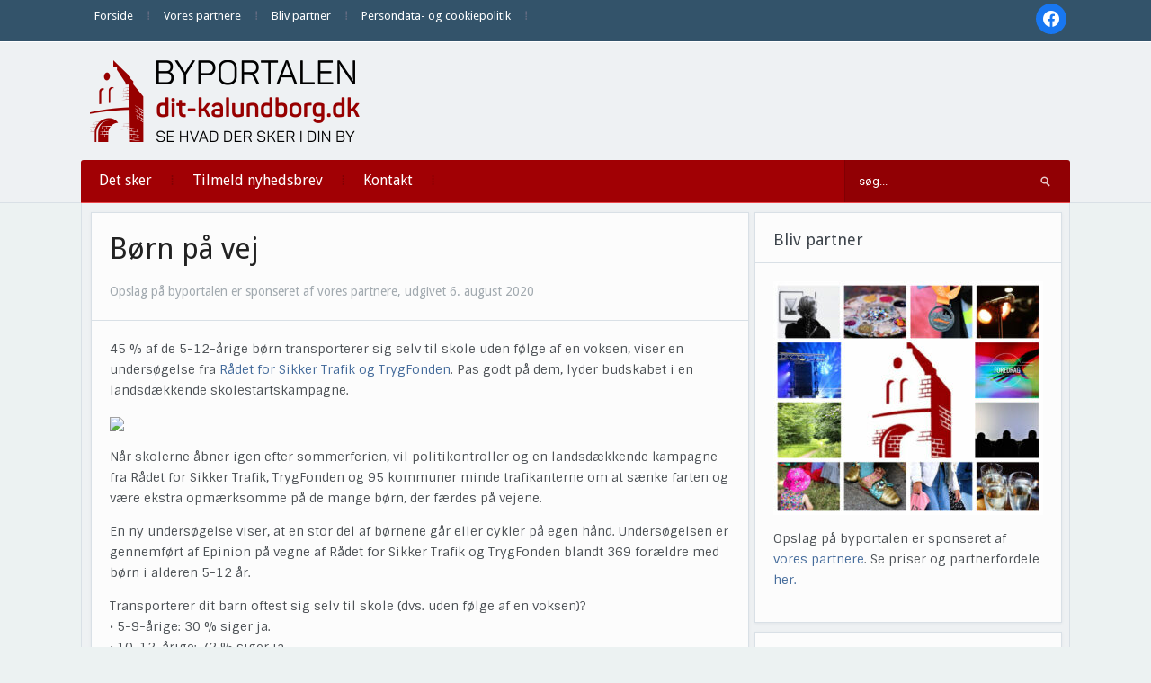

--- FILE ---
content_type: text/html; charset=UTF-8
request_url: https://dit-kalundborg.dk/boern-paa-vej/
body_size: 17584
content:
<!DOCTYPE html>
<html xmlns="http://www.w3.org/1999/xhtml" lang="da-DK">
<head>
    <meta http-equiv="Content-Type" content="text/html; charset=UTF-8" />
    <meta http-equiv="X-UA-Compatible" content="IE=edge,chrome=1">
    <meta name="viewport" content="width=device-width, initial-scale=1.0">

    
    <link rel="pingback" href="https://dit-kalundborg.dk/xmlrpc.php" />

    <title>Børn på vej | Dit Kalundborg</title>
<meta name='robots' content='max-image-preview:large' />
<link rel='dns-prefetch' href='//fonts.googleapis.com' />
<link rel='dns-prefetch' href='//fonts.gstatic.com' />
<link rel='dns-prefetch' href='//ajax.googleapis.com' />
<link rel='dns-prefetch' href='//apis.google.com' />
<link rel='dns-prefetch' href='//google-analytics.com' />
<link rel='dns-prefetch' href='//www.google-analytics.com' />
<link rel='dns-prefetch' href='//ssl.google-analytics.com' />
<link rel='dns-prefetch' href='//youtube.com' />
<link rel='dns-prefetch' href='//s.gravatar.com' />
<link rel='dns-prefetch' href='//hb.wpmucdn.com' />
<link href='//hb.wpmucdn.com' rel='preconnect' />
<link href='http://fonts.googleapis.com' rel='preconnect' />
<link href='//fonts.gstatic.com' crossorigin='' rel='preconnect' />
<link rel="alternate" type="application/rss+xml" title="Dit Kalundborg &raquo; Feed" href="https://dit-kalundborg.dk/feed/" />
<link rel="alternate" type="application/rss+xml" title="Dit Kalundborg &raquo;-kommentar-feed" href="https://dit-kalundborg.dk/comments/feed/" />
<link rel="alternate" title="oEmbed (JSON)" type="application/json+oembed" href="https://dit-kalundborg.dk/wp-json/oembed/1.0/embed?url=https%3A%2F%2Fdit-kalundborg.dk%2Fboern-paa-vej%2F" />
<link rel="alternate" title="oEmbed (XML)" type="text/xml+oembed" href="https://dit-kalundborg.dk/wp-json/oembed/1.0/embed?url=https%3A%2F%2Fdit-kalundborg.dk%2Fboern-paa-vej%2F&#038;format=xml" />
<style id='wp-img-auto-sizes-contain-inline-css' type='text/css'>
img:is([sizes=auto i],[sizes^="auto," i]){contain-intrinsic-size:3000px 1500px}
/*# sourceURL=wp-img-auto-sizes-contain-inline-css */
</style>
<link rel='stylesheet' id='pt-cv-public-style-css' href='https://hb.wpmucdn.com/dit-kalundborg.dk/bba1da97-e54f-4ba5-a878-fde6ffa9c3fb.css' type='text/css' media='all' />
<style id='wp-emoji-styles-inline-css' type='text/css'>

	img.wp-smiley, img.emoji {
		display: inline !important;
		border: none !important;
		box-shadow: none !important;
		height: 1em !important;
		width: 1em !important;
		margin: 0 0.07em !important;
		vertical-align: -0.1em !important;
		background: none !important;
		padding: 0 !important;
	}
/*# sourceURL=wp-emoji-styles-inline-css */
</style>
<style id='wp-block-library-inline-css' type='text/css'>
:root{--wp-block-synced-color:#7a00df;--wp-block-synced-color--rgb:122,0,223;--wp-bound-block-color:var(--wp-block-synced-color);--wp-editor-canvas-background:#ddd;--wp-admin-theme-color:#007cba;--wp-admin-theme-color--rgb:0,124,186;--wp-admin-theme-color-darker-10:#006ba1;--wp-admin-theme-color-darker-10--rgb:0,107,160.5;--wp-admin-theme-color-darker-20:#005a87;--wp-admin-theme-color-darker-20--rgb:0,90,135;--wp-admin-border-width-focus:2px}@media (min-resolution:192dpi){:root{--wp-admin-border-width-focus:1.5px}}.wp-element-button{cursor:pointer}:root .has-very-light-gray-background-color{background-color:#eee}:root .has-very-dark-gray-background-color{background-color:#313131}:root .has-very-light-gray-color{color:#eee}:root .has-very-dark-gray-color{color:#313131}:root .has-vivid-green-cyan-to-vivid-cyan-blue-gradient-background{background:linear-gradient(135deg,#00d084,#0693e3)}:root .has-purple-crush-gradient-background{background:linear-gradient(135deg,#34e2e4,#4721fb 50%,#ab1dfe)}:root .has-hazy-dawn-gradient-background{background:linear-gradient(135deg,#faaca8,#dad0ec)}:root .has-subdued-olive-gradient-background{background:linear-gradient(135deg,#fafae1,#67a671)}:root .has-atomic-cream-gradient-background{background:linear-gradient(135deg,#fdd79a,#004a59)}:root .has-nightshade-gradient-background{background:linear-gradient(135deg,#330968,#31cdcf)}:root .has-midnight-gradient-background{background:linear-gradient(135deg,#020381,#2874fc)}:root{--wp--preset--font-size--normal:16px;--wp--preset--font-size--huge:42px}.has-regular-font-size{font-size:1em}.has-larger-font-size{font-size:2.625em}.has-normal-font-size{font-size:var(--wp--preset--font-size--normal)}.has-huge-font-size{font-size:var(--wp--preset--font-size--huge)}.has-text-align-center{text-align:center}.has-text-align-left{text-align:left}.has-text-align-right{text-align:right}.has-fit-text{white-space:nowrap!important}#end-resizable-editor-section{display:none}.aligncenter{clear:both}.items-justified-left{justify-content:flex-start}.items-justified-center{justify-content:center}.items-justified-right{justify-content:flex-end}.items-justified-space-between{justify-content:space-between}.screen-reader-text{border:0;clip-path:inset(50%);height:1px;margin:-1px;overflow:hidden;padding:0;position:absolute;width:1px;word-wrap:normal!important}.screen-reader-text:focus{background-color:#ddd;clip-path:none;color:#444;display:block;font-size:1em;height:auto;left:5px;line-height:normal;padding:15px 23px 14px;text-decoration:none;top:5px;width:auto;z-index:100000}html :where(.has-border-color){border-style:solid}html :where([style*=border-top-color]){border-top-style:solid}html :where([style*=border-right-color]){border-right-style:solid}html :where([style*=border-bottom-color]){border-bottom-style:solid}html :where([style*=border-left-color]){border-left-style:solid}html :where([style*=border-width]){border-style:solid}html :where([style*=border-top-width]){border-top-style:solid}html :where([style*=border-right-width]){border-right-style:solid}html :where([style*=border-bottom-width]){border-bottom-style:solid}html :where([style*=border-left-width]){border-left-style:solid}html :where(img[class*=wp-image-]){height:auto;max-width:100%}:where(figure){margin:0 0 1em}html :where(.is-position-sticky){--wp-admin--admin-bar--position-offset:var(--wp-admin--admin-bar--height,0px)}@media screen and (max-width:600px){html :where(.is-position-sticky){--wp-admin--admin-bar--position-offset:0px}}

/*# sourceURL=wp-block-library-inline-css */
</style><style id='global-styles-inline-css' type='text/css'>
:root{--wp--preset--aspect-ratio--square: 1;--wp--preset--aspect-ratio--4-3: 4/3;--wp--preset--aspect-ratio--3-4: 3/4;--wp--preset--aspect-ratio--3-2: 3/2;--wp--preset--aspect-ratio--2-3: 2/3;--wp--preset--aspect-ratio--16-9: 16/9;--wp--preset--aspect-ratio--9-16: 9/16;--wp--preset--color--black: #000000;--wp--preset--color--cyan-bluish-gray: #abb8c3;--wp--preset--color--white: #ffffff;--wp--preset--color--pale-pink: #f78da7;--wp--preset--color--vivid-red: #cf2e2e;--wp--preset--color--luminous-vivid-orange: #ff6900;--wp--preset--color--luminous-vivid-amber: #fcb900;--wp--preset--color--light-green-cyan: #7bdcb5;--wp--preset--color--vivid-green-cyan: #00d084;--wp--preset--color--pale-cyan-blue: #8ed1fc;--wp--preset--color--vivid-cyan-blue: #0693e3;--wp--preset--color--vivid-purple: #9b51e0;--wp--preset--gradient--vivid-cyan-blue-to-vivid-purple: linear-gradient(135deg,rgb(6,147,227) 0%,rgb(155,81,224) 100%);--wp--preset--gradient--light-green-cyan-to-vivid-green-cyan: linear-gradient(135deg,rgb(122,220,180) 0%,rgb(0,208,130) 100%);--wp--preset--gradient--luminous-vivid-amber-to-luminous-vivid-orange: linear-gradient(135deg,rgb(252,185,0) 0%,rgb(255,105,0) 100%);--wp--preset--gradient--luminous-vivid-orange-to-vivid-red: linear-gradient(135deg,rgb(255,105,0) 0%,rgb(207,46,46) 100%);--wp--preset--gradient--very-light-gray-to-cyan-bluish-gray: linear-gradient(135deg,rgb(238,238,238) 0%,rgb(169,184,195) 100%);--wp--preset--gradient--cool-to-warm-spectrum: linear-gradient(135deg,rgb(74,234,220) 0%,rgb(151,120,209) 20%,rgb(207,42,186) 40%,rgb(238,44,130) 60%,rgb(251,105,98) 80%,rgb(254,248,76) 100%);--wp--preset--gradient--blush-light-purple: linear-gradient(135deg,rgb(255,206,236) 0%,rgb(152,150,240) 100%);--wp--preset--gradient--blush-bordeaux: linear-gradient(135deg,rgb(254,205,165) 0%,rgb(254,45,45) 50%,rgb(107,0,62) 100%);--wp--preset--gradient--luminous-dusk: linear-gradient(135deg,rgb(255,203,112) 0%,rgb(199,81,192) 50%,rgb(65,88,208) 100%);--wp--preset--gradient--pale-ocean: linear-gradient(135deg,rgb(255,245,203) 0%,rgb(182,227,212) 50%,rgb(51,167,181) 100%);--wp--preset--gradient--electric-grass: linear-gradient(135deg,rgb(202,248,128) 0%,rgb(113,206,126) 100%);--wp--preset--gradient--midnight: linear-gradient(135deg,rgb(2,3,129) 0%,rgb(40,116,252) 100%);--wp--preset--font-size--small: 13px;--wp--preset--font-size--medium: 20px;--wp--preset--font-size--large: 36px;--wp--preset--font-size--x-large: 42px;--wp--preset--spacing--20: 0.44rem;--wp--preset--spacing--30: 0.67rem;--wp--preset--spacing--40: 1rem;--wp--preset--spacing--50: 1.5rem;--wp--preset--spacing--60: 2.25rem;--wp--preset--spacing--70: 3.38rem;--wp--preset--spacing--80: 5.06rem;--wp--preset--shadow--natural: 6px 6px 9px rgba(0, 0, 0, 0.2);--wp--preset--shadow--deep: 12px 12px 50px rgba(0, 0, 0, 0.4);--wp--preset--shadow--sharp: 6px 6px 0px rgba(0, 0, 0, 0.2);--wp--preset--shadow--outlined: 6px 6px 0px -3px rgb(255, 255, 255), 6px 6px rgb(0, 0, 0);--wp--preset--shadow--crisp: 6px 6px 0px rgb(0, 0, 0);}:where(.is-layout-flex){gap: 0.5em;}:where(.is-layout-grid){gap: 0.5em;}body .is-layout-flex{display: flex;}.is-layout-flex{flex-wrap: wrap;align-items: center;}.is-layout-flex > :is(*, div){margin: 0;}body .is-layout-grid{display: grid;}.is-layout-grid > :is(*, div){margin: 0;}:where(.wp-block-columns.is-layout-flex){gap: 2em;}:where(.wp-block-columns.is-layout-grid){gap: 2em;}:where(.wp-block-post-template.is-layout-flex){gap: 1.25em;}:where(.wp-block-post-template.is-layout-grid){gap: 1.25em;}.has-black-color{color: var(--wp--preset--color--black) !important;}.has-cyan-bluish-gray-color{color: var(--wp--preset--color--cyan-bluish-gray) !important;}.has-white-color{color: var(--wp--preset--color--white) !important;}.has-pale-pink-color{color: var(--wp--preset--color--pale-pink) !important;}.has-vivid-red-color{color: var(--wp--preset--color--vivid-red) !important;}.has-luminous-vivid-orange-color{color: var(--wp--preset--color--luminous-vivid-orange) !important;}.has-luminous-vivid-amber-color{color: var(--wp--preset--color--luminous-vivid-amber) !important;}.has-light-green-cyan-color{color: var(--wp--preset--color--light-green-cyan) !important;}.has-vivid-green-cyan-color{color: var(--wp--preset--color--vivid-green-cyan) !important;}.has-pale-cyan-blue-color{color: var(--wp--preset--color--pale-cyan-blue) !important;}.has-vivid-cyan-blue-color{color: var(--wp--preset--color--vivid-cyan-blue) !important;}.has-vivid-purple-color{color: var(--wp--preset--color--vivid-purple) !important;}.has-black-background-color{background-color: var(--wp--preset--color--black) !important;}.has-cyan-bluish-gray-background-color{background-color: var(--wp--preset--color--cyan-bluish-gray) !important;}.has-white-background-color{background-color: var(--wp--preset--color--white) !important;}.has-pale-pink-background-color{background-color: var(--wp--preset--color--pale-pink) !important;}.has-vivid-red-background-color{background-color: var(--wp--preset--color--vivid-red) !important;}.has-luminous-vivid-orange-background-color{background-color: var(--wp--preset--color--luminous-vivid-orange) !important;}.has-luminous-vivid-amber-background-color{background-color: var(--wp--preset--color--luminous-vivid-amber) !important;}.has-light-green-cyan-background-color{background-color: var(--wp--preset--color--light-green-cyan) !important;}.has-vivid-green-cyan-background-color{background-color: var(--wp--preset--color--vivid-green-cyan) !important;}.has-pale-cyan-blue-background-color{background-color: var(--wp--preset--color--pale-cyan-blue) !important;}.has-vivid-cyan-blue-background-color{background-color: var(--wp--preset--color--vivid-cyan-blue) !important;}.has-vivid-purple-background-color{background-color: var(--wp--preset--color--vivid-purple) !important;}.has-black-border-color{border-color: var(--wp--preset--color--black) !important;}.has-cyan-bluish-gray-border-color{border-color: var(--wp--preset--color--cyan-bluish-gray) !important;}.has-white-border-color{border-color: var(--wp--preset--color--white) !important;}.has-pale-pink-border-color{border-color: var(--wp--preset--color--pale-pink) !important;}.has-vivid-red-border-color{border-color: var(--wp--preset--color--vivid-red) !important;}.has-luminous-vivid-orange-border-color{border-color: var(--wp--preset--color--luminous-vivid-orange) !important;}.has-luminous-vivid-amber-border-color{border-color: var(--wp--preset--color--luminous-vivid-amber) !important;}.has-light-green-cyan-border-color{border-color: var(--wp--preset--color--light-green-cyan) !important;}.has-vivid-green-cyan-border-color{border-color: var(--wp--preset--color--vivid-green-cyan) !important;}.has-pale-cyan-blue-border-color{border-color: var(--wp--preset--color--pale-cyan-blue) !important;}.has-vivid-cyan-blue-border-color{border-color: var(--wp--preset--color--vivid-cyan-blue) !important;}.has-vivid-purple-border-color{border-color: var(--wp--preset--color--vivid-purple) !important;}.has-vivid-cyan-blue-to-vivid-purple-gradient-background{background: var(--wp--preset--gradient--vivid-cyan-blue-to-vivid-purple) !important;}.has-light-green-cyan-to-vivid-green-cyan-gradient-background{background: var(--wp--preset--gradient--light-green-cyan-to-vivid-green-cyan) !important;}.has-luminous-vivid-amber-to-luminous-vivid-orange-gradient-background{background: var(--wp--preset--gradient--luminous-vivid-amber-to-luminous-vivid-orange) !important;}.has-luminous-vivid-orange-to-vivid-red-gradient-background{background: var(--wp--preset--gradient--luminous-vivid-orange-to-vivid-red) !important;}.has-very-light-gray-to-cyan-bluish-gray-gradient-background{background: var(--wp--preset--gradient--very-light-gray-to-cyan-bluish-gray) !important;}.has-cool-to-warm-spectrum-gradient-background{background: var(--wp--preset--gradient--cool-to-warm-spectrum) !important;}.has-blush-light-purple-gradient-background{background: var(--wp--preset--gradient--blush-light-purple) !important;}.has-blush-bordeaux-gradient-background{background: var(--wp--preset--gradient--blush-bordeaux) !important;}.has-luminous-dusk-gradient-background{background: var(--wp--preset--gradient--luminous-dusk) !important;}.has-pale-ocean-gradient-background{background: var(--wp--preset--gradient--pale-ocean) !important;}.has-electric-grass-gradient-background{background: var(--wp--preset--gradient--electric-grass) !important;}.has-midnight-gradient-background{background: var(--wp--preset--gradient--midnight) !important;}.has-small-font-size{font-size: var(--wp--preset--font-size--small) !important;}.has-medium-font-size{font-size: var(--wp--preset--font-size--medium) !important;}.has-large-font-size{font-size: var(--wp--preset--font-size--large) !important;}.has-x-large-font-size{font-size: var(--wp--preset--font-size--x-large) !important;}
/*# sourceURL=global-styles-inline-css */
</style>

<style id='classic-theme-styles-inline-css' type='text/css'>
/*! This file is auto-generated */
.wp-block-button__link{color:#fff;background-color:#32373c;border-radius:9999px;box-shadow:none;text-decoration:none;padding:calc(.667em + 2px) calc(1.333em + 2px);font-size:1.125em}.wp-block-file__button{background:#32373c;color:#fff;text-decoration:none}
/*# sourceURL=/wp-includes/css/classic-themes.min.css */
</style>
<link rel='stylesheet' id='zoom-theme-utils-css-css' href='https://hb.wpmucdn.com/dit-kalundborg.dk/8062c8d1-3b29-451c-9a5c-9de575e6884f.css' type='text/css' media='all' />
<link rel='stylesheet' id='alpha-style-css' href='https://hb.wpmucdn.com/dit-kalundborg.dk/6ede3ec3-d08c-422e-97fb-eee06c4e71ae.css' type='text/css' media='all' />
<link rel='stylesheet' id='media-queries-css' href='https://hb.wpmucdn.com/dit-kalundborg.dk/cae84493-84f1-4de5-ae26-d0ee425168af.css' type='text/css' media='all' />
<link rel='stylesheet' id='dashicons-css' href='https://hb.wpmucdn.com/dit-kalundborg.dk/38d95248-7495-49ed-9879-a2356ce705bc.css' type='text/css' media='all' />
<link rel='stylesheet' id='google-fonts-css' href='https://fonts.googleapis.com/css?family=Roboto%3A400%2C700%7CSintony%3A400%2C700&#038;ver=6.9' type='text/css' media='all' />
<link rel='stylesheet' id='wpzoom-social-icons-socicon-css' href='https://hb.wpmucdn.com/dit-kalundborg.dk/cb6222f2-9488-41ff-a7b8-0bbc284694c5.css' type='text/css' media='all' />
<link rel='stylesheet' id='wpzoom-social-icons-genericons-css' href='https://hb.wpmucdn.com/dit-kalundborg.dk/5c2cf648-5ffd-4cc1-bc02-63f69785ef00.css' type='text/css' media='all' />
<link rel='stylesheet' id='wpzoom-social-icons-academicons-css' href='https://hb.wpmucdn.com/dit-kalundborg.dk/801fb3f8-7f62-4e4d-88ef-d2cfb927c12e.css' type='text/css' media='all' />
<link rel='stylesheet' id='wpzoom-social-icons-font-awesome-3-css' href='https://hb.wpmucdn.com/dit-kalundborg.dk/040c5350-9125-4ed1-9f25-974baddd36cd.css' type='text/css' media='all' />
<link rel='stylesheet' id='wpzoom-social-icons-styles-css' href='https://hb.wpmucdn.com/dit-kalundborg.dk/4d8dc4dc-fa98-4864-a0f3-d1ccbf2a0476.css' type='text/css' media='all' />
<link rel='stylesheet' id='wpzoom-theme-css' href='https://dit-kalundborg.dk/wp-content/themes/alpha/styles/default.css' type='text/css' media='all' />
<link rel='preload' as='font'  id='wpzoom-social-icons-font-academicons-woff2-css' href='https://dit-kalundborg.dk/wp-content/plugins/social-icons-widget-by-wpzoom/assets/font/academicons.woff2?v=1.9.2'  type='font/woff2' crossorigin />
<link rel='preload' as='font'  id='wpzoom-social-icons-font-fontawesome-3-woff2-css' href='https://dit-kalundborg.dk/wp-content/plugins/social-icons-widget-by-wpzoom/assets/font/fontawesome-webfont.woff2?v=4.7.0'  type='font/woff2' crossorigin />
<link rel='preload' as='font'  id='wpzoom-social-icons-font-genericons-woff-css' href='https://dit-kalundborg.dk/wp-content/plugins/social-icons-widget-by-wpzoom/assets/font/Genericons.woff'  type='font/woff' crossorigin />
<link rel='preload' as='font'  id='wpzoom-social-icons-font-socicon-woff2-css' href='https://dit-kalundborg.dk/wp-content/plugins/social-icons-widget-by-wpzoom/assets/font/socicon.woff2?v=4.5.4'  type='font/woff2' crossorigin />
<!--n2css--><!--n2js--><script type="text/javascript" src="https://hb.wpmucdn.com/dit-kalundborg.dk/6bbb99ca-cd3c-450e-9b67-704fa4b4537b.js" id="jquery-core-js"></script>
<script type="text/javascript" src="https://hb.wpmucdn.com/dit-kalundborg.dk/242b3ffb-cab4-4b07-a6e7-9b965f582e2b.js" id="jquery-migrate-js"></script>
<link rel="https://api.w.org/" href="https://dit-kalundborg.dk/wp-json/" /><link rel="alternate" title="JSON" type="application/json" href="https://dit-kalundborg.dk/wp-json/wp/v2/posts/56501" /><link rel="EditURI" type="application/rsd+xml" title="RSD" href="https://dit-kalundborg.dk/xmlrpc.php?rsd" />
<link rel='shortlink' href='https://dit-kalundborg.dk/?p=56501' />
<script type="text/javascript">
(function(url){
	if(/(?:Chrome\/26\.0\.1410\.63 Safari\/537\.31|WordfenceTestMonBot)/.test(navigator.userAgent)){ return; }
	var addEvent = function(evt, handler) {
		if (window.addEventListener) {
			document.addEventListener(evt, handler, false);
		} else if (window.attachEvent) {
			document.attachEvent('on' + evt, handler);
		}
	};
	var removeEvent = function(evt, handler) {
		if (window.removeEventListener) {
			document.removeEventListener(evt, handler, false);
		} else if (window.detachEvent) {
			document.detachEvent('on' + evt, handler);
		}
	};
	var evts = 'contextmenu dblclick drag dragend dragenter dragleave dragover dragstart drop keydown keypress keyup mousedown mousemove mouseout mouseover mouseup mousewheel scroll'.split(' ');
	var logHuman = function() {
		if (window.wfLogHumanRan) { return; }
		window.wfLogHumanRan = true;
		var wfscr = document.createElement('script');
		wfscr.type = 'text/javascript';
		wfscr.async = true;
		wfscr.src = url + '&r=' + Math.random();
		(document.getElementsByTagName('head')[0]||document.getElementsByTagName('body')[0]).appendChild(wfscr);
		for (var i = 0; i < evts.length; i++) {
			removeEvent(evts[i], logHuman);
		}
	};
	for (var i = 0; i < evts.length; i++) {
		addEvent(evts[i], logHuman);
	}
})('//dit-kalundborg.dk/?wordfence_lh=1&hid=0DBE76CC0C09D8CB22EB537C1E9E51C4');
</script><!-- WPZOOM Theme / Framework -->
<meta name="generator" content="Alpha 2.1.9" />
<meta name="generator" content="WPZOOM Framework 2.0.9" />
<style type="text/css">@import url("https://fonts.googleapis.com/css?family=Droid+Sans:r,b|Droid+Sans:r,b|Droid+Sans:r,b|Droid+Sans:r,b|Droid+Sans:r,b|Droid+Sans:r,b|Droid+Sans:r,b");
body{background-color:#ECF2F2;}
#menu{background:#A10004;}
body{font-family: 'Droid Sans';}#logo h1 a{font-family: 'Droid Sans';}#slider #slidemain .slide_content h2{font-family: 'Droid Sans';}.left-col h2, .right-col h4{font-family: 'Droid Sans';}.archiveposts h2{font-family: 'Droid Sans';}h1.title{font-family: 'Droid Sans';}.widget h3.title{font-family: 'Droid Sans';}</style>
<script type="text/javascript">document.write('<style type="text/css">.tabber{display:none;}</style>');</script><!-- SEO meta tags powered by SmartCrawl https://wpmudev.com/project/smartcrawl-wordpress-seo/ -->
<meta name="description" content="For at få flere til at respektere fartgrænserne på skolevejene gennemfører Rådet for Sikker Trafik, TrygFonden og 95 kommuner fra mandag den 10. august og m ..." />
<script type="application/ld+json">{"@context":"https:\/\/schema.org","@graph":[{"@type":"Organization","@id":"https:\/\/dit-kalundborg.dk\/#schema-publishing-organization","url":"https:\/\/dit-kalundborg.dk","name":"Dit Kalundborg"},{"@type":"WebSite","@id":"https:\/\/dit-kalundborg.dk\/#schema-website","url":"https:\/\/dit-kalundborg.dk","name":"Dit Kalundborg","encoding":"UTF-8","potentialAction":{"@type":"SearchAction","target":"https:\/\/dit-kalundborg.dk\/search\/{search_term_string}\/","query-input":"required name=search_term_string"}},{"@type":"BreadcrumbList","@id":"https:\/\/dit-kalundborg.dk\/boern-paa-vej?page&name=boern-paa-vej\/#breadcrumb","itemListElement":[{"@type":"ListItem","position":1,"name":"Home","item":"https:\/\/dit-kalundborg.dk"},{"@type":"ListItem","position":2,"name":"Ikke kategoriseret","item":"https:\/\/dit-kalundborg.dk\/category\/ikke-kategoriseret\/"},{"@type":"ListItem","position":3,"name":"B\u00f8rn p\u00e5 vej"}]},{"@type":"Person","@id":"https:\/\/dit-kalundborg.dk\/author\/karl-iver\/#schema-author","name":"karl iver","url":"https:\/\/dit-kalundborg.dk\/author\/karl-iver\/"},{"@type":"WebPage","@id":"https:\/\/dit-kalundborg.dk\/boern-paa-vej\/#schema-webpage","isPartOf":{"@id":"https:\/\/dit-kalundborg.dk\/#schema-website"},"publisher":{"@id":"https:\/\/dit-kalundborg.dk\/#schema-publishing-organization"},"url":"https:\/\/dit-kalundborg.dk\/boern-paa-vej\/"},{"@type":"Article","mainEntityOfPage":{"@id":"https:\/\/dit-kalundborg.dk\/boern-paa-vej\/#schema-webpage"},"publisher":{"@id":"https:\/\/dit-kalundborg.dk\/#schema-publishing-organization"},"dateModified":"2020-08-10T10:43:29","datePublished":"2020-08-06T17:39:50","headline":"B\u00f8rn p\u00e5 vej | Dit Kalundborg","description":"For at f\u00e5 flere til at respektere fartgr\u00e6nserne p\u00e5 skolevejene gennemf\u00f8rer R\u00e5det for Sikker Trafik, TrygFonden og 95 kommuner fra mandag den 10. august og m ...","name":"B\u00f8rn p\u00e5 vej","author":{"@id":"https:\/\/dit-kalundborg.dk\/author\/karl-iver\/#schema-author"},"image":{"@type":"ImageObject","@id":"https:\/\/dit-kalundborg.dk\/boern-paa-vej\/#schema-article-image","url":"https:\/\/dit-kalundborg.dk\/wp-content\/uploads\/2020\/08\/boernpaavej-scaled.jpg","height":1667,"width":2500},"thumbnailUrl":"https:\/\/dit-kalundborg.dk\/wp-content\/uploads\/2020\/08\/boernpaavej-scaled.jpg"}]}</script>
<meta property="og:type" content="article" />
<meta property="og:url" content="https://dit-kalundborg.dk/boern-paa-vej/" />
<meta property="og:title" content="Børn på vej | Dit Kalundborg" />
<meta property="og:description" content="For at få flere til at respektere fartgrænserne på skolevejene gennemfører Rådet for Sikker Trafik, TrygFonden og 95 kommuner fra mandag den 10. august og m ..." />
<meta property="og:image" content="https://dit-kalundborg.dk/wp-content/uploads/2020/08/boernpaavej-scaled.jpg" />
<meta property="og:image:width" content="2500" />
<meta property="og:image:height" content="1667" />
<meta property="article:published_time" content="2020-08-06T17:39:50" />
<meta property="article:author" content="karl iver" />
<!-- /SEO -->
<link rel="icon" href="https://dit-kalundborg.dk/wp-content/uploads/2016/05/cropped-ByPortalerneFavicon-32x32.png" sizes="32x32" />
<link rel="icon" href="https://dit-kalundborg.dk/wp-content/uploads/2016/05/cropped-ByPortalerneFavicon-192x192.png" sizes="192x192" />
<link rel="apple-touch-icon" href="https://dit-kalundborg.dk/wp-content/uploads/2016/05/cropped-ByPortalerneFavicon-180x180.png" />
<meta name="msapplication-TileImage" content="https://dit-kalundborg.dk/wp-content/uploads/2016/05/cropped-ByPortalerneFavicon-270x270.png" />
		<style type="text/css" id="wp-custom-css">
			
/* slider fix */
#slidemain .flex-control-nav {
    margin: 30px 0 20px;
    padding: 20px 0 10px;
    position: initial;
}
#slidemain .flex-control-paging li a.flex-active {
    background: #fff;
    opacity: 0.8;
    cursor: default;
}
#slidemain .flex-direction-nav a:before{
    display: none
}
#slidemain .flex-direction-nav a {
    width: 22px;
    height: 16px;
	  color: rgba(0,0,0,.0);
    text-shadow: none
}
		</style>
		<link rel='stylesheet' id='mailpoet_public-css' href='https://hb.wpmucdn.com/dit-kalundborg.dk/a8b9a657-03c1-44fb-9df6-3a4ba216e1fb.css' type='text/css' media='all' />
<link rel='stylesheet' id='mailpoet_custom_fonts_0-css' href='https://fonts.googleapis.com/css?family=Abril+FatFace%3A400%2C400i%2C700%2C700i%7CAlegreya%3A400%2C400i%2C700%2C700i%7CAlegreya+Sans%3A400%2C400i%2C700%2C700i%7CAmatic+SC%3A400%2C400i%2C700%2C700i%7CAnonymous+Pro%3A400%2C400i%2C700%2C700i%7CArchitects+Daughter%3A400%2C400i%2C700%2C700i%7CArchivo%3A400%2C400i%2C700%2C700i%7CArchivo+Narrow%3A400%2C400i%2C700%2C700i%7CAsap%3A400%2C400i%2C700%2C700i%7CBarlow%3A400%2C400i%2C700%2C700i%7CBioRhyme%3A400%2C400i%2C700%2C700i%7CBonbon%3A400%2C400i%2C700%2C700i%7CCabin%3A400%2C400i%2C700%2C700i%7CCairo%3A400%2C400i%2C700%2C700i%7CCardo%3A400%2C400i%2C700%2C700i%7CChivo%3A400%2C400i%2C700%2C700i%7CConcert+One%3A400%2C400i%2C700%2C700i%7CCormorant%3A400%2C400i%2C700%2C700i%7CCrimson+Text%3A400%2C400i%2C700%2C700i%7CEczar%3A400%2C400i%2C700%2C700i%7CExo+2%3A400%2C400i%2C700%2C700i%7CFira+Sans%3A400%2C400i%2C700%2C700i%7CFjalla+One%3A400%2C400i%2C700%2C700i%7CFrank+Ruhl+Libre%3A400%2C400i%2C700%2C700i%7CGreat+Vibes%3A400%2C400i%2C700%2C700i&#038;ver=6.9' type='text/css' media='all' />
<link rel='stylesheet' id='mailpoet_custom_fonts_1-css' href='https://fonts.googleapis.com/css?family=Heebo%3A400%2C400i%2C700%2C700i%7CIBM+Plex%3A400%2C400i%2C700%2C700i%7CInconsolata%3A400%2C400i%2C700%2C700i%7CIndie+Flower%3A400%2C400i%2C700%2C700i%7CInknut+Antiqua%3A400%2C400i%2C700%2C700i%7CInter%3A400%2C400i%2C700%2C700i%7CKarla%3A400%2C400i%2C700%2C700i%7CLibre+Baskerville%3A400%2C400i%2C700%2C700i%7CLibre+Franklin%3A400%2C400i%2C700%2C700i%7CMontserrat%3A400%2C400i%2C700%2C700i%7CNeuton%3A400%2C400i%2C700%2C700i%7CNotable%3A400%2C400i%2C700%2C700i%7CNothing+You+Could+Do%3A400%2C400i%2C700%2C700i%7CNoto+Sans%3A400%2C400i%2C700%2C700i%7CNunito%3A400%2C400i%2C700%2C700i%7COld+Standard+TT%3A400%2C400i%2C700%2C700i%7COxygen%3A400%2C400i%2C700%2C700i%7CPacifico%3A400%2C400i%2C700%2C700i%7CPoppins%3A400%2C400i%2C700%2C700i%7CProza+Libre%3A400%2C400i%2C700%2C700i%7CPT+Sans%3A400%2C400i%2C700%2C700i%7CPT+Serif%3A400%2C400i%2C700%2C700i%7CRakkas%3A400%2C400i%2C700%2C700i%7CReenie+Beanie%3A400%2C400i%2C700%2C700i%7CRoboto+Slab%3A400%2C400i%2C700%2C700i&#038;ver=6.9' type='text/css' media='all' />
<link rel='stylesheet' id='mailpoet_custom_fonts_2-css' href='https://fonts.googleapis.com/css?family=Ropa+Sans%3A400%2C400i%2C700%2C700i%7CRubik%3A400%2C400i%2C700%2C700i%7CShadows+Into+Light%3A400%2C400i%2C700%2C700i%7CSpace+Mono%3A400%2C400i%2C700%2C700i%7CSpectral%3A400%2C400i%2C700%2C700i%7CSue+Ellen+Francisco%3A400%2C400i%2C700%2C700i%7CTitillium+Web%3A400%2C400i%2C700%2C700i%7CUbuntu%3A400%2C400i%2C700%2C700i%7CVarela%3A400%2C400i%2C700%2C700i%7CVollkorn%3A400%2C400i%2C700%2C700i%7CWork+Sans%3A400%2C400i%2C700%2C700i%7CYatra+One%3A400%2C400i%2C700%2C700i&#038;ver=6.9' type='text/css' media='all' />
<link rel='stylesheet' id='metaslider-nivo-slider-css' href='https://hb.wpmucdn.com/dit-kalundborg.dk/359b1bb3-2c5a-4785-ad61-65a766a78ab5.css' type='text/css' media='all' property='stylesheet' />
<link rel='stylesheet' id='metaslider-public-css' href='https://hb.wpmucdn.com/dit-kalundborg.dk/85c6a399-f91f-48b3-a332-0370379294ad.css' type='text/css' media='all' property='stylesheet' />
<style id='metaslider-public-inline-css' type='text/css'>
@media only screen and (max-width: 767px) { .hide-arrows-smartphone .flex-direction-nav, .hide-navigation-smartphone .flex-control-paging, .hide-navigation-smartphone .flex-control-nav, .hide-navigation-smartphone .filmstrip, .hide-slideshow-smartphone, .metaslider-hidden-content.hide-smartphone{ display: none!important; }}@media only screen and (min-width : 768px) and (max-width: 1023px) { .hide-arrows-tablet .flex-direction-nav, .hide-navigation-tablet .flex-control-paging, .hide-navigation-tablet .flex-control-nav, .hide-navigation-tablet .filmstrip, .hide-slideshow-tablet, .metaslider-hidden-content.hide-tablet{ display: none!important; }}@media only screen and (min-width : 1024px) and (max-width: 1439px) { .hide-arrows-laptop .flex-direction-nav, .hide-navigation-laptop .flex-control-paging, .hide-navigation-laptop .flex-control-nav, .hide-navigation-laptop .filmstrip, .hide-slideshow-laptop, .metaslider-hidden-content.hide-laptop{ display: none!important; }}@media only screen and (min-width : 1440px) { .hide-arrows-desktop .flex-direction-nav, .hide-navigation-desktop .flex-control-paging, .hide-navigation-desktop .flex-control-nav, .hide-navigation-desktop .filmstrip, .hide-slideshow-desktop, .metaslider-hidden-content.hide-desktop{ display: none!important; }}
@media only screen and (max-width: 767px) { .hide-arrows-smartphone .flex-direction-nav, .hide-navigation-smartphone .flex-control-paging, .hide-navigation-smartphone .flex-control-nav, .hide-navigation-smartphone .filmstrip, .hide-slideshow-smartphone, .metaslider-hidden-content.hide-smartphone{ display: none!important; }}@media only screen and (min-width : 768px) and (max-width: 1023px) { .hide-arrows-tablet .flex-direction-nav, .hide-navigation-tablet .flex-control-paging, .hide-navigation-tablet .flex-control-nav, .hide-navigation-tablet .filmstrip, .hide-slideshow-tablet, .metaslider-hidden-content.hide-tablet{ display: none!important; }}@media only screen and (min-width : 1024px) and (max-width: 1439px) { .hide-arrows-laptop .flex-direction-nav, .hide-navigation-laptop .flex-control-paging, .hide-navigation-laptop .flex-control-nav, .hide-navigation-laptop .filmstrip, .hide-slideshow-laptop, .metaslider-hidden-content.hide-laptop{ display: none!important; }}@media only screen and (min-width : 1440px) { .hide-arrows-desktop .flex-direction-nav, .hide-navigation-desktop .flex-control-paging, .hide-navigation-desktop .flex-control-nav, .hide-navigation-desktop .filmstrip, .hide-slideshow-desktop, .metaslider-hidden-content.hide-desktop{ display: none!important; }}
@media only screen and (max-width: 767px) { .hide-arrows-smartphone .flex-direction-nav, .hide-navigation-smartphone .flex-control-paging, .hide-navigation-smartphone .flex-control-nav, .hide-navigation-smartphone .filmstrip, .hide-slideshow-smartphone, .metaslider-hidden-content.hide-smartphone{ display: none!important; }}@media only screen and (min-width : 768px) and (max-width: 1023px) { .hide-arrows-tablet .flex-direction-nav, .hide-navigation-tablet .flex-control-paging, .hide-navigation-tablet .flex-control-nav, .hide-navigation-tablet .filmstrip, .hide-slideshow-tablet, .metaslider-hidden-content.hide-tablet{ display: none!important; }}@media only screen and (min-width : 1024px) and (max-width: 1439px) { .hide-arrows-laptop .flex-direction-nav, .hide-navigation-laptop .flex-control-paging, .hide-navigation-laptop .flex-control-nav, .hide-navigation-laptop .filmstrip, .hide-slideshow-laptop, .metaslider-hidden-content.hide-laptop{ display: none!important; }}@media only screen and (min-width : 1440px) { .hide-arrows-desktop .flex-direction-nav, .hide-navigation-desktop .flex-control-paging, .hide-navigation-desktop .flex-control-nav, .hide-navigation-desktop .filmstrip, .hide-slideshow-desktop, .metaslider-hidden-content.hide-desktop{ display: none!important; }}
@media only screen and (max-width: 767px) { .hide-arrows-smartphone .flex-direction-nav, .hide-navigation-smartphone .flex-control-paging, .hide-navigation-smartphone .flex-control-nav, .hide-navigation-smartphone .filmstrip, .hide-slideshow-smartphone, .metaslider-hidden-content.hide-smartphone{ display: none!important; }}@media only screen and (min-width : 768px) and (max-width: 1023px) { .hide-arrows-tablet .flex-direction-nav, .hide-navigation-tablet .flex-control-paging, .hide-navigation-tablet .flex-control-nav, .hide-navigation-tablet .filmstrip, .hide-slideshow-tablet, .metaslider-hidden-content.hide-tablet{ display: none!important; }}@media only screen and (min-width : 1024px) and (max-width: 1439px) { .hide-arrows-laptop .flex-direction-nav, .hide-navigation-laptop .flex-control-paging, .hide-navigation-laptop .flex-control-nav, .hide-navigation-laptop .filmstrip, .hide-slideshow-laptop, .metaslider-hidden-content.hide-laptop{ display: none!important; }}@media only screen and (min-width : 1440px) { .hide-arrows-desktop .flex-direction-nav, .hide-navigation-desktop .flex-control-paging, .hide-navigation-desktop .flex-control-nav, .hide-navigation-desktop .filmstrip, .hide-slideshow-desktop, .metaslider-hidden-content.hide-desktop{ display: none!important; }}
/*# sourceURL=metaslider-public-inline-css */
</style>
<link rel='stylesheet' id='metaslider-nivo-slider-default-css' href='https://hb.wpmucdn.com/dit-kalundborg.dk/bde5ed3f-e110-4f31-869b-b00d0c656700.css' type='text/css' media='all' property='stylesheet' />
</head>
<body class="wp-singular post-template-default single single-post postid-56501 single-format-standard wp-theme-alpha metaslider-plugin">

    <header id="header">

        <div id="menutop">
            <div class="inner-wrap">

                
                    <a class="btn_menu" id="toggle-top" href="#"></a>

                    <div id="topmenu-wrap">

                        <ul id="topmenu" class="dropdown"><li id="menu-item-3079" class="menu-item menu-item-type-custom menu-item-object-custom menu-item-home menu-item-3079"><a href="https://dit-kalundborg.dk/">Forside</a></li>
<li id="menu-item-2642" class="menu-item menu-item-type-post_type menu-item-object-page menu-item-2642"><a href="https://dit-kalundborg.dk/vores-partnere/">Vores partnere</a></li>
<li id="menu-item-47" class="menu-item menu-item-type-post_type menu-item-object-page menu-item-47"><a href="https://dit-kalundborg.dk/bliv-partner/">Bliv partner</a></li>
<li id="menu-item-615686" class="menu-item menu-item-type-post_type menu-item-object-page menu-item-615686"><a href="https://dit-kalundborg.dk/persondata-og-cookiepolitik/">Persondata- og cookiepolitik</a></li>
</ul>
                    </div>

                
                                    <div id="navsocial">

                        <div id="zoom-social-icons-widget-3" class="widget zoom-social-icons-widget"><h3 class="title">Følg os</h3>
		
<ul class="zoom-social-icons-list zoom-social-icons-list--with-canvas zoom-social-icons-list--round zoom-social-icons-list--no-labels">

		
				<li class="zoom-social_icons-list__item">
		<a class="zoom-social_icons-list__link" href="https://www.facebook.com/byportalenkalundborg/" target="_blank" title="Facebook" >
									
						<span class="screen-reader-text">facebook</span>
			
						<span class="zoom-social_icons-list-span social-icon socicon socicon-facebook" data-hover-rule="background-color" data-hover-color="#1877F2" style="background-color : #1877F2; font-size: 18px; padding:8px" ></span>
			
					</a>
	</li>

	
</ul>

		<div class="clear"></div></div>
                    </div>
                
                <div class="clear"></div>

            </div><!-- /.inner-wrap -->

        </div><!-- /#menutop -->

        <div class="inner-wrap header-wrap">

            <div id="logo">
                
                <a href="https://dit-kalundborg.dk" title="Se hvad der sker i din by">
                                            <img src="https://dit-kalundborg.dk/wp-content/uploads/2015/07/kalundborg.png" alt="Dit Kalundborg" />
                                    </a>

                            </div><!-- / #logo -->


            
            <div class="clear"></div>


            <div id="menu">

                <a class="btn_menu" id="toggle-main" href="#"></a>

                <div id="menu-wrap">

                    <ul id="mainmenu" class="dropdown"><li id="menu-item-2490" class="menu-item menu-item-type-custom menu-item-object-custom menu-item-2490"><a href="https://dit-kalundborg.dk/kultunaut">Det sker</a></li>
<li id="menu-item-615687" class="menu-item menu-item-type-post_type menu-item-object-page menu-item-615687"><a href="https://dit-kalundborg.dk/nyhedsbrev/">Tilmeld nyhedsbrev</a></li>
<li id="menu-item-615688" class="menu-item menu-item-type-post_type menu-item-object-page menu-item-615688"><a href="https://dit-kalundborg.dk/kontakt/">Kontakt</a></li>
</ul>
                </div>

                <div id="search"> 
	<form method="get" id="searchform" action="https://dit-kalundborg.dk/">
		<input type="text" name="s" id="s" size="35" onblur="if (this.value == '') {this.value = 'søg...';}" onfocus="if (this.value == 'søg...') {this.value = '';}" value="søg..." class="text" />
		<input type="submit" id="searchsubmit" class="submit" value="Search" />
	</form>
</div>
                <div class="clear"></div>

            </div><!-- /#menu -->

        </div><!-- /.inner-wrap -->

    </header>

    
    <div class="container">
        <div class="content-wrap">
<div class="single-area">

	
		<div class="post-meta">

		 	<h1 class="title">
				<a href="https://dit-kalundborg.dk/boern-paa-vej/" title="Permalink to Børn på vej" rel="bookmark">Børn på vej</a>
			</h1>

			  						Opslag på byportalen er sponseret af vores partnere, udgivet 6. august 2020			
		</div><!-- /.post-meta -->


		<div id="post-56501" class="clearfix post-wrap post-56501 post type-post status-publish format-standard has-post-thumbnail hentry category-ikke-kategoriseret">

			<div class="entry">
				<p>45 % af de 5-12-årige børn transporterer sig selv til skole uden følge af en voksen, viser en undersøgelse fra <a href="https://presscloud.com/csp/vocast/message.csp?KEY=895915992558863">Rådet for Sikker Trafik og TrygFonden</a>. Pas godt på dem, lyder budskabet i en landsdækkende skolestartskampagne.</p>
<p><img decoding="async" src="http://presscloud.com/file/58/584708230645320/custom1.jpg"></p>
<p>Når skolerne åbner igen efter sommerferien, vil politikontroller og en landsdækkende kampagne fra Rådet for Sikker Trafik, TrygFonden og 95 kommuner minde trafikanterne om at sænke farten og være ekstra opmærksomme på de mange børn, der færdes på vejene.</p>
<p>En ny undersøgelse viser, at en stor del af børnene går eller cykler på egen hånd. Undersøgelsen er gennemført af Epinion på vegne af Rådet for Sikker Trafik og TrygFonden blandt 369 forældre med børn i alderen 5-12 år.</p>
<p>Transporterer dit barn oftest sig selv til skole (dvs. uden følge af en voksen)?<br />
• 5-9-årige: 30 % siger ja.<br />
• 10-12-årige: 72 % siger ja.<br />
• Alle: 45 % siger ja.<br />
(kilde: Undersøgelse gennemført af Epinion på vegne af Rådet for Sikker Trafik og TrygFonden, april 2020 blandt 369 forældre med minimum et barn i alderen 5-12 år).</p>
<p>&#8211; Det er vigtigt, at vi alle viser ekstra hensyn til børnene, da de kan reagere impulsivt, når de færdes på vejene. Børn kan have svært ved at vurdere, om de kan nå at krydse vejen, hvis bilerne kører for stærkt. Så sænk farten, drop mobilen bag rattet og hold øje med børnene. Ikke kun lige foran skolen, men på alle veje, siger Petrea Overgaard Busck, konsulent i Rådet for Sikker Trafik.</p>
<p><strong>Politiet holder øje med trafikanterne</strong><br />
I en undersøgelse tidligere i år svarede 18 % af de adspurgte bilister, at de var kommet til at køre for stærkt på en skolevej op til flere gange inden for de sidste tre måneder.</p>
<p>For at få flere til at respektere fartgrænserne på skolevejene gennemfører Rådet for Sikker Trafik, TrygFonden og 95 kommuner fra mandag den 10. august og måneden ud den landsdækkende kampagne &#8220;Børn på vej&#8221;. Med plakater på skolevejene opfordres trafikanterne til at holde øje med børnene og vise hensyn. Som opbakning til kampagnen gennemfører politikredsene også fartkontroller på skolevejene fra den 10.-28. august.</p>
<p>&#8211; Gennem årene er det heldigvis lykkes at begrænse antallet af børn, der kommer til skade i trafikken, fordi mange trafikanter viser hensyn, og fordi flere og flere børn har lært, hvordan de passer på sig selv. Hvis den udvikling skal fortsætte, er det vigtigt, at endnu flere sænker farten og viser hensyn til børnene, og at der fortsat er fokus på, at børnene lærer at færdes sikkert i trafikken, siger René Højer, programchef i TrygFonden.</p>
<p><strong>Gode råd: Sådan træner du skolevejen med dit barn på 5-6 år:</strong></p>
<p>Træn skolevejen til fods:<br />
• Vælg en sikker rute. Det er den rute, hvor I skal krydse vejen færrest gange, og hvor der er mindst trafik.<br />
• Gå ruten mange gange sammen og aftal enkle regler for, hvad barnet skal gøre de forskellige steder.<br />
• Gentag de regler, I har øvet: Stop ved kantstenen, se dig for til begge sider, tjek at bilerne stopper, før du går over for grønt.<br />
Træn skolevejen på cykel:<br />
• Selv om dit barn ikke er klar til at cykle alene endnu, kan I bruge skolevejen til at cykle sammen, hvis trafikken er egnet til det &#8211; og dit barn er klar. Det er dig, der bedst kan vurdere det.<br />
• Vælg en sikker cykelrute, hvor I skal krydse vejen færrest gange og hvor der er cykelsti.<br />
• Lad dit barn køre inderst eller forrest &#8211; så kan du holde øje med det.<br />
• Sig til i god tid, før I skal dreje.<br />
• Lær dit barn at give tegn, når I skal dreje eller stoppe.<br />
• Stop og se jer godt for, før I krydser en vej. Husk, dit barn har brug for længere tid end dig til at sætte i gang. Nogle steder skal I måske trække over.<br />
• Husk cykelhjelmen. Den bedste måde at få dit barn til at bruge cykelhjelm, er hvis du selv gør det.<br />
Se mere på www.sikkertrafik.dk/skolestart</p>
				<div class="clear"></div>

								<div class="clear"></div>

			</div><!-- / .entry -->
			<div class="clear"></div>

			
 	 	</div><!-- #post-56501 -->

		
		
		<div class="clear"></div>


		
	
</div><!-- /.single-area -->


<div id="sidebar">

		
	
	<div id="black-studio-tinymce-2" class="widget widget_black_studio_tinymce"><h3 class="title">Bliv partner</h3><div class="widget-content"><div class="textwidget"><p><a href="https://dit-kalundborg.dk/wp-content/uploads/2023/10/Kalender-Byportalen-jan-23-abw-1024x887.jpg"><img class="alignnone size-medium wp-image-587664" src="https://dit-kalundborg.dk/wp-content/uploads/2023/10/Kalender-Byportalen-jan-23-abw-1024x887-300x260.jpg" alt="" width="300" height="260" /></a></p>
<p>Opslag på byportalen er sponseret af <a href="https://dit-kalundborg.dk/vores-partnere/">vores partnere</a>. Se priser og partnerfordele <a href="http://dit-kalundborg.dk/bliv-partner/" target="_blank" rel="noopener">her.</a></p>
</div><div class="clear"></div></div></div>      <div id="mailpoet_form-2" class="widget widget_mailpoet_form">
  
      <h3 class="title">Tilmeld dig vores nyhedsbrev</h3><div class="widget-content">
  
  <div class="
    mailpoet_form_popup_overlay
      "></div>
  <div
    id="mailpoet_form_2"
    class="
      mailpoet_form
      mailpoet_form_widget
      mailpoet_form_position_
      mailpoet_form_animation_
    "
      >

    <style type="text/css">
     #mailpoet_form_2 .mailpoet_form {  }
#mailpoet_form_2 .mailpoet_column_with_background { padding: 10px; }
#mailpoet_form_2 .mailpoet_form_column:not(:first-child) { margin-left: 20px; }
#mailpoet_form_2 .mailpoet_paragraph { line-height: 20px; margin-bottom: 20px; }
#mailpoet_form_2 .mailpoet_segment_label, #mailpoet_form_2 .mailpoet_text_label, #mailpoet_form_2 .mailpoet_textarea_label, #mailpoet_form_2 .mailpoet_select_label, #mailpoet_form_2 .mailpoet_radio_label, #mailpoet_form_2 .mailpoet_checkbox_label, #mailpoet_form_2 .mailpoet_list_label, #mailpoet_form_2 .mailpoet_date_label { display: block; font-weight: normal; }
#mailpoet_form_2 .mailpoet_text, #mailpoet_form_2 .mailpoet_textarea, #mailpoet_form_2 .mailpoet_select, #mailpoet_form_2 .mailpoet_date_month, #mailpoet_form_2 .mailpoet_date_day, #mailpoet_form_2 .mailpoet_date_year, #mailpoet_form_2 .mailpoet_date { display: block; }
#mailpoet_form_2 .mailpoet_text, #mailpoet_form_2 .mailpoet_textarea { width: 200px; }
#mailpoet_form_2 .mailpoet_checkbox {  }
#mailpoet_form_2 .mailpoet_submit {  }
#mailpoet_form_2 .mailpoet_divider {  }
#mailpoet_form_2 .mailpoet_message {  }
#mailpoet_form_2 .mailpoet_form_loading { width: 30px; text-align: center; line-height: normal; }
#mailpoet_form_2 .mailpoet_form_loading > span { width: 5px; height: 5px; background-color: #5b5b5b; }#mailpoet_form_2{;}#mailpoet_form_2 .mailpoet_message {margin: 0; padding: 0 20px;}#mailpoet_form_2 .mailpoet_paragraph.last {margin-bottom: 0} @media (max-width: 500px) {#mailpoet_form_2 {background-image: none;}} @media (min-width: 500px) {#mailpoet_form_2 .last .mailpoet_paragraph:last-child {margin-bottom: 0}}  @media (max-width: 500px) {#mailpoet_form_2 .mailpoet_form_column:last-child .mailpoet_paragraph:last-child {margin-bottom: 0}} 
    </style>

    <form
      target="_self"
      method="post"
      action="https://dit-kalundborg.dk/wp-admin/admin-post.php?action=mailpoet_subscription_form"
      class="mailpoet_form mailpoet_form_form mailpoet_form_widget"
      novalidate
      data-delay=""
      data-exit-intent-enabled=""
      data-font-family=""
      data-cookie-expiration-time=""
    >
      <input type="hidden" name="data[form_id]" value="2" />
      <input type="hidden" name="token" value="ff5b2c64e8" />
      <input type="hidden" name="api_version" value="v1" />
      <input type="hidden" name="endpoint" value="subscribers" />
      <input type="hidden" name="mailpoet_method" value="subscribe" />

      <label class="mailpoet_hp_email_label" style="display: none !important;">Lad venligst dette felt stå tomt. <input type="email" name="data[email]"/></label><div class="mailpoet_paragraph"><label for="form_email_2" class="mailpoet_text_label"  data-automation-id="form_email_label" >E-mail <span class="mailpoet_required" aria-hidden="true">*</span></label><input type="email" autocomplete="email" class="mailpoet_text" id="form_email_2" name="data[form_field_NDMwNjAwN2JjYzk1X2VtYWls]" title="E-mail" value="" data-automation-id="form_email" data-parsley-errors-container=".mailpoet_error_6c61b" data-parsley-required="true" required aria-required="true" data-parsley-minlength="6" data-parsley-maxlength="150" data-parsley-type-message="Denne værdi burde være en valid e-mail." data-parsley-required-message="Dette felt er krævet"/><span class="mailpoet_error_6c61b"></span></div>
<div class="mailpoet_paragraph"><input type="submit" class="mailpoet_submit" value="Tilmeld!" data-automation-id="subscribe-submit-button" style="border-color:transparent;" /><span class="mailpoet_form_loading"><span class="mailpoet_bounce1"></span><span class="mailpoet_bounce2"></span><span class="mailpoet_bounce3"></span></span></div>

      <div class="mailpoet_message">
        <p class="mailpoet_validate_success"
                style="display:none;"
                >Tjek din indbakke eller spam mappe nu, for at bekræfte din tilmelding.
        </p>
        <p class="mailpoet_validate_error"
                style="display:none;"
                >        </p>
      </div>
    </form>

      </div>

      <div class="clear"></div></div></div>
  <div id="metaslider_widget-2" class="widget widget_metaslider_widget"><h3 class="title"><div class="empty"></div></h3><div class="widget-content"><div id="metaslider-id-19784" style="max-width: 500px;" class="ml-slider-3-104-0 metaslider metaslider-nivo metaslider-19784 ml-slider has-dots-nav ms-theme-default" role="region" aria-label="Pluspartnere" data-height="300" data-width="500">
    <div id="metaslider_container_19784">
        <div class='slider-wrapper theme-default'><div class='ribbon'></div><div id='metaslider_19784' class='nivoSlider'><a href="https://dit-kalundborg.dk/sevaerdigheder/kalundborg-museum/" target="_self"><img src="https://dit-kalundborg.dk/wp-content/uploads/2018/08/logo-museum-vestsjaelland-300x180.jpg" height="300" width="500" data-caption="Kalundborg Museum" title="logo-museum-vestsjaelland" alt="" class="slider-19784 slide-19785 msDefaultImage" /></a><a href="https://dit-kalundborg.dk/firmaer/musholm/" target="_self"><img src="https://dit-kalundborg.dk/wp-content/uploads/2018/08/musholm-lax-logo-300x180.png" height="300" width="500" title="musholm-lax-logo" alt="" class="slider-19784 slide-19787 msDefaultImage" /></a><a href="https://dit-kalundborg.dk/firmaer/snedker-toemrerfirmaet-fcl/" target="_self"><img src="https://dit-kalundborg.dk/wp-content/uploads/2020/04/fcl-entreprise-logo2-300x180.png" height="300" width="500" title="fcl entreprise logo2" alt="" class="slider-19784 slide-40806 msDefaultImage" /></a></div></div>
        
    </div>
</div><div class="clear"></div></div></div><div id="metaslider_widget-3" class="widget widget_metaslider_widget"><h3 class="title"><div class="empty"></div></h3><div class="widget-content"><div id="metaslider-id-19789" style="max-width: 500px;" class="ml-slider-3-104-0 metaslider metaslider-nivo metaslider-19789 ml-slider has-dots-nav ms-theme-default" role="region" aria-label="Partnere1" data-height="300" data-width="500">
    <div id="metaslider_container_19789">
        <div class='slider-wrapper theme-default'><div class='ribbon'></div><div id='metaslider_19789' class='nivoSlider'><a href="https://dit-kalundborg.dk/butikker/bedemand-berner/" target="_self"><img src="https://dit-kalundborg.dk/wp-content/uploads/2018/08/bedemand-berner-logo-300x180.png" height="300" width="500" title="bedemand-berner-logo" alt="" class="slider-19789 slide-19792 msDefaultImage" /></a><a href="https://dit-kalundborg.dk/firmaer/electricom/" target="_self"><img src="https://dit-kalundborg.dk/wp-content/uploads/2018/08/logo-electricom-300x180.png" height="300" width="500" data-caption="&lt;div&gt;Electricom&lt;/div&gt;" title="logo-electricom" alt="" class="slider-19789 slide-20156 msDefaultImage" /></a><a href="https://dit-kalundborg.dk/oplevelser/birkegaardens-haver/" target="_self"><img src="https://dit-kalundborg.dk/wp-content/uploads/2020/05/birkegaardens-haver-logo-300x180.png" height="300" width="500" title="birkegaardens haver logo" alt="" class="slider-19789 slide-41622 msDefaultImage" /></a></div></div>
        
    </div>
</div><div class="clear"></div></div></div><div id="metaslider_widget-5" class="widget widget_metaslider_widget"><h3 class="title"><div class="empty"></div></h3><div class="widget-content"><div id="metaslider-id-20157" style="max-width: 500px;" class="ml-slider-3-104-0 metaslider metaslider-nivo metaslider-20157 ml-slider has-dots-nav ms-theme-default" role="region" aria-label="Partnere2" data-height="300" data-width="500">
    <div id="metaslider_container_20157">
        <div class='slider-wrapper theme-default'><div class='ribbon'></div><div id='metaslider_20157' class='nivoSlider'><a href="https://dit-kalundborg.dk/uddannelser/friskolen-ubby/" target="_self"><img src="https://dit-kalundborg.dk/wp-content/uploads/2018/08/ubby-friskolen-300x180.png" height="300" width="500" title="ubby-friskolen" alt="" class="slider-20157 slide-20159 msDefaultImage" /></a><a href="https://dit-kalundborg.dk/firmaer/hoeng-gulvafslibning/" target="_self"><img src="https://dit-kalundborg.dk/wp-content/uploads/2018/08/logo-hong-gulv-300x180.png" height="300" width="500" title="logo-hong-gulv" alt="" class="slider-20157 slide-20161 msDefaultImage" /></a><a href="https://dit-kalundborg.dk/firmaer/hoengfejeren/" target="_self"><img src="https://dit-kalundborg.dk/wp-content/uploads/2018/08/hoengfejeren-logo-banner-300x180.png" height="300" width="500" title="hoengfejeren-logo-banner" alt="" class="slider-20157 slide-20163 msDefaultImage" /></a><a href="https://dit-kalundborg.dk/uddannelser/friskolen-idraetsefterskolen-ubby/" target="_self"><img src="https://dit-kalundborg.dk/wp-content/uploads/2018/08/ubby-efterskolen-logo-300x180.png" height="300" width="500" title="ubby-efterskolen logo" alt="" class="slider-20157 slide-20164 msDefaultImage" /></a><a href="https://dit-kalundborg.dk/firmaer/jyderupfejeren/" target="_self"><img src="https://dit-kalundborg.dk/wp-content/uploads/2017/08/jyderupfejeren9-500x300.jpg" height="300" width="500" data-caption="Jyderupfejeren" title="jyderupfejeren9" alt="" class="slider-20157 slide-20166 msDefaultImage" /></a></div></div>
        
    </div>
</div><div class="clear"></div></div></div><div id="metaslider_widget-6" class="widget widget_metaslider_widget"><h3 class="title"><div class="empty"></div></h3><div class="widget-content"><div id="metaslider-id-20167" style="max-width: 500px;" class="ml-slider-3-104-0 metaslider metaslider-nivo metaslider-20167 ml-slider has-dots-nav ms-theme-default" role="region" aria-label="Partnere3" data-height="300" data-width="500">
    <div id="metaslider_container_20167">
        <div class='slider-wrapper theme-default'><div class='ribbon'></div><div id='metaslider_20167' class='nivoSlider'><a href="https://dit-kalundborg.dk/firmaer/multi-tech/" target="_self"><img src="https://dit-kalundborg.dk/wp-content/uploads/2018/09/logo-multitech-300x180.png" height="300" width="500" data-caption="Multi-Tech" title="logo multitech" alt="" class="slider-20167 slide-20171 msDefaultImage" /></a><a href="https://dit-kalundborg.dk/overnatninger/reersoe-kro/" target="_self"><img src="https://dit-kalundborg.dk/wp-content/uploads/2018/08/reerso-kro-300x180.png" height="300" width="500" data-caption="Reers&oslash; Kro" title="reerso-kro" alt="" class="slider-20167 slide-20173 msDefaultImage" /></a><a href="https://dit-kalundborg.dk/firmaer/ubby-autolakering/" target="_self"><img src="https://dit-kalundborg.dk/wp-content/uploads/2018/08/logo-ubby-auto-300x180.jpg" height="300" width="500" data-caption="Ubby Autolakering" title="logo-ubby-auto" alt="" class="slider-20167 slide-20177 msDefaultImage" /></a><a href="https://dit-kalundborg.dk/butikker/kirppu-kalundborg/" target="_self"><img src="https://dit-kalundborg.dk/wp-content/uploads/2019/01/Kirppu-Logo-500x300.jpg" height="300" width="500" title="Kirppu-Logo" alt="" class="slider-20167 slide-21469 msDefaultImage" /></a></div></div>
        
    </div>
</div><div class="clear"></div></div></div><div id="text-2" class="widget widget_text"><h3 class="title">Vores byer</h3><div class="widget-content">			<div class="textwidget"><ul>
<li><a href="https://dit-frederiksberg.dk/">Dit Frederiksberg</a></li>
<li><a href="https://dit-gentofte.dk/">Dit Gentofte</a></li>
<li><a href="https://dit-helsingoer.dk/">Dit Helsingør</a></li>
<li><a href="https://dit-holbaek.dk/">Dit Holbæk</a></li>
<li><a href="https://dit-kalundborg.dk/">Dit Kalundborg</a></li>
<li><a href="https://dit-korsoer.dk/">Dit Korsør</a></li>
<li><a href="https://dit-koege.dk/">Dit Køge</a></li>
<li><a href="https://dit-lyngby.dk/">Dit Lyngby</a></li>
<li><a href="https://dit-naestved.dk/">Dit Næstved</a></li>
<li><a href="https://dit-odense.dk/">Dit Odense</a></li>
<li><a href="https://dit-ringsted.dk/">Dit Ringsted</a></li>
<li><a href="https://dit-roskilde.dk/">Dit Roskilde</a></li>
<li><a href="https://dit-slagelse.dk/">Dit Slagelse</a></li>
<li><a href="https://dit-soroe.dk/">Dit Sorø</a></li>
</ul>
</div>
		<div class="clear"></div></div></div> 
		
  
		 
</div> <!-- /#sidebar -->
						<div class="clear"></div>

				<div id="footer">

						<div class="column">
													</div><!-- /1st column -->

						<div class="column">
													</div><!-- /2nd column -->

						<div class="column">
													</div><!-- /3rd column -->

						<div class="column last">
													</div><!-- /4th column -->


					<div class="clear"></div>
				</div> <!-- /#footer -->

				<div class="clear"></div>


			</div> <!-- /.content-wrap -->

		</div> <!-- /.container -->

		<div id="copyright">
			<div class="inner-wrap">

				Copyright &copy; 2026 &mdash; <a href="https://dit-kalundborg.dk/" class="on">Dit Kalundborg</a>. All Rights Reserved.				<span>Opslag er sponseret af vores partnere. Vi tager forbehold for programændringer, aflysninger og trykfejl i kalenderen - tjek tid og sted hos arrangøren.<br>Byportalerne.dk ApS // Frederiksbergvej 59 // 4180 Sorø // <a href="mailto:redaktion@dit-kalundborg.dk">redaktion@dit-kalundborg.dk</a> // Cvr. nr. 36444908 // <a href="https://dit-kalundborg.dk/artikler/">Artikler</a></span>

			</div>
		</div>

		
		<script type="speculationrules">
{"prefetch":[{"source":"document","where":{"and":[{"href_matches":"/*"},{"not":{"href_matches":["/wp-*.php","/wp-admin/*","/wp-content/uploads/*","/wp-content/*","/wp-content/plugins/*","/wp-content/themes/alpha/*","/*\\?(.+)"]}},{"not":{"selector_matches":"a[rel~=\"nofollow\"]"}},{"not":{"selector_matches":".no-prefetch, .no-prefetch a"}}]},"eagerness":"conservative"}]}
</script>

			<script type="text/javascript">
				var _paq = _paq || [];
					_paq.push(['setCustomDimension', 1, '{"ID":16,"name":"karl iver","avatar":"1e023d595e1a17a36cce1ade6990c105"}']);
				_paq.push(['trackPageView']);
								(function () {
					var u = "https://analytics1.wpmudev.com/";
					_paq.push(['setTrackerUrl', u + 'track/']);
					_paq.push(['setSiteId', '1320']);
					var d   = document, g = d.createElement('script'), s = d.getElementsByTagName('script')[0];
					g.type  = 'text/javascript';
					g.async = true;
					g.defer = true;
					g.src   = 'https://analytics.wpmucdn.com/matomo.js';
					s.parentNode.insertBefore(g, s);
				})();
			</script>
			<script type="text/javascript" id="pt-cv-content-views-script-js-extra">
/* <![CDATA[ */
var PT_CV_PUBLIC = {"_prefix":"pt-cv-","page_to_show":"5","_nonce":"eece8715fd","is_admin":"","is_mobile":"","ajaxurl":"https://dit-kalundborg.dk/wp-admin/admin-ajax.php","lang":"","loading_image_src":"[data-uri]"};
var PT_CV_PAGINATION = {"first":"\u00ab","prev":"\u2039","next":"\u203a","last":"\u00bb","goto_first":"Go to first page","goto_prev":"Go to previous page","goto_next":"Go to next page","goto_last":"Go to last page","current_page":"Current page is","goto_page":"Go to page"};
//# sourceURL=pt-cv-content-views-script-js-extra
/* ]]> */
</script>
<script type="text/javascript" src="https://hb.wpmucdn.com/dit-kalundborg.dk/0d483b5c-c09c-4706-83cf-7ecbd5615b64.js" id="pt-cv-content-views-script-js"></script>
<script type="text/javascript" src="https://hb.wpmucdn.com/dit-kalundborg.dk/a4b0c375-e690-4978-a70c-1bee0bb0cb45.js" id="comment-reply-js" async="async" data-wp-strategy="async" fetchpriority="low"></script>
<script type="text/javascript" src="https://hb.wpmucdn.com/dit-kalundborg.dk/4f11b387-959a-4795-a789-d8ac9d190276.js" id="flexslider-js"></script>
<script type="text/javascript" src="https://hb.wpmucdn.com/dit-kalundborg.dk/95a51526-e4fd-459d-b0e5-ac063392fa1b.js" id="caroufredsel-js"></script>
<script type="text/javascript" src="https://hb.wpmucdn.com/dit-kalundborg.dk/65994e6b-605f-4efb-a648-eefb8c0b1c0d.js" id="fitvids-js"></script>
<script type="text/javascript" src="https://hb.wpmucdn.com/dit-kalundborg.dk/1c21833e-52f2-4668-ab00-f39cc778955f.js" id="dropdown-js"></script>
<script type="text/javascript" src="https://hb.wpmucdn.com/dit-kalundborg.dk/5a8e143a-40e3-4a9f-9cb9-b516d92da702.js" id="tabs-js"></script>
<script type="text/javascript" src="https://hb.wpmucdn.com/dit-kalundborg.dk/8f3800b1-efd5-4ead-a748-f6386086f12f.js" id="placeholder-js"></script>
<script type="text/javascript" src="https://hb.wpmucdn.com/dit-kalundborg.dk/034d7564-eebf-4c86-b9ce-b8f320229a94.js" id="alpha-script-js"></script>
<script type="text/javascript" src="https://hb.wpmucdn.com/dit-kalundborg.dk/a6724f60-0cf3-447e-bf8b-86ba3a8768f7.js" id="zoom-social-icons-widget-frontend-js"></script>
<script type="text/javascript" id="mailpoet_public-js-extra">
/* <![CDATA[ */
var MailPoetForm = {"ajax_url":"https://dit-kalundborg.dk/wp-admin/admin-ajax.php","is_rtl":"","ajax_common_error_message":"Der skete en fejl, da din foresp\u00f8rgsel skulle udf\u00f8res. Pr\u00f8v igen senere. ","captcha_input_label":"Indtast i feltet de tegn, som du ser i billedet herover:","captcha_reload_title":"Genindl\u00e6s CAPTCHA","captcha_audio_title":"Afspil CAPTCHA","assets_url":"https://dit-kalundborg.dk/wp-content/plugins/mailpoet/assets"};
//# sourceURL=mailpoet_public-js-extra
/* ]]> */
</script>
<script type="text/javascript" src="https://hb.wpmucdn.com/dit-kalundborg.dk/605ceb69-3508-40a0-9803-88dd03420cd5.js" id="mailpoet_public-js"></script>
<script type="text/javascript" src="https://dit-kalundborg.dk/wp-content/plugins/ml-slider/assets/sliders/nivoslider/jquery.nivo.slider.pack.js" id="metaslider-nivo-slider-js"></script>
<script type="text/javascript" id="metaslider-nivo-slider-js-after">
/* <![CDATA[ */
var metaslider_19784 = function($) {
            $('#metaslider_19784').nivoSlider({ 
                boxCols:7,
                boxRows:5,
                pauseTime:3000,
                effect:"fade",
                controlNav:true,
                directionNav:false,
                pauseOnHover:true,
                animSpeed:600,
                prevText:"Previous",
                nextText:"Next",
                slices:15,
                manualAdvance:false
            });
            $(document).trigger('metaslider/initialized', '#metaslider_19784');
        };
 jQuery(document).ready(function($) {
 $('.metaslider').attr('tabindex', '0');
 $(document).on('keyup.slider', function(e) {
      if (e.keyCode == 37) {
          $('a.nivo-prevNav').click();
      } else if (e.keyCode == 39) {
          $('a.nivo-nextNav').click();
      }
  });
 });
        var timer_metaslider_19784 = function() {
            var slider = !window.jQuery ? window.setTimeout(timer_metaslider_19784, 100) : !jQuery.isReady ? window.setTimeout(timer_metaslider_19784, 1) : metaslider_19784(window.jQuery);
        };
        timer_metaslider_19784();
var metaslider_19789 = function($) {
            $('#metaslider_19789').nivoSlider({ 
                boxCols:7,
                boxRows:5,
                pauseTime:3000,
                effect:"fade",
                controlNav:true,
                directionNav:true,
                pauseOnHover:true,
                animSpeed:600,
                prevText:"Previous",
                nextText:"Next",
                slices:15,
                manualAdvance:false
            });
            $(document).trigger('metaslider/initialized', '#metaslider_19789');
        };
        var timer_metaslider_19789 = function() {
            var slider = !window.jQuery ? window.setTimeout(timer_metaslider_19789, 100) : !jQuery.isReady ? window.setTimeout(timer_metaslider_19789, 1) : metaslider_19789(window.jQuery);
        };
        timer_metaslider_19789();
var metaslider_20157 = function($) {
            $('#metaslider_20157').nivoSlider({ 
                boxCols:7,
                boxRows:5,
                pauseTime:3000,
                effect:"fade",
                controlNav:true,
                directionNav:true,
                pauseOnHover:true,
                animSpeed:600,
                prevText:"Previous",
                nextText:"Next",
                slices:15,
                manualAdvance:false
            });
            $(document).trigger('metaslider/initialized', '#metaslider_20157');
        };
 jQuery(document).ready(function($) {
 $('.metaslider').attr('tabindex', '0');
 $(document).on('keyup.slider', function(e) {
      if (e.keyCode == 37) {
          $('a.nivo-prevNav').click();
      } else if (e.keyCode == 39) {
          $('a.nivo-nextNav').click();
      }
  });
 });
        var timer_metaslider_20157 = function() {
            var slider = !window.jQuery ? window.setTimeout(timer_metaslider_20157, 100) : !jQuery.isReady ? window.setTimeout(timer_metaslider_20157, 1) : metaslider_20157(window.jQuery);
        };
        timer_metaslider_20157();
var metaslider_20167 = function($) {
            $('#metaslider_20167').nivoSlider({ 
                boxCols:7,
                boxRows:5,
                pauseTime:3000,
                effect:"fade",
                controlNav:true,
                directionNav:true,
                pauseOnHover:true,
                animSpeed:600,
                prevText:"Previous",
                nextText:"Next",
                slices:15,
                manualAdvance:false
            });
            $(document).trigger('metaslider/initialized', '#metaslider_20167');
        };
 jQuery(document).ready(function($) {
 $('.metaslider').attr('tabindex', '0');
 $(document).on('keyup.slider', function(e) {
      if (e.keyCode == 37) {
          $('a.nivo-prevNav').click();
      } else if (e.keyCode == 39) {
          $('a.nivo-nextNav').click();
      }
  });
 });
        var timer_metaslider_20167 = function() {
            var slider = !window.jQuery ? window.setTimeout(timer_metaslider_20167, 100) : !jQuery.isReady ? window.setTimeout(timer_metaslider_20167, 1) : metaslider_20167(window.jQuery);
        };
        timer_metaslider_20167();
//# sourceURL=metaslider-nivo-slider-js-after
/* ]]> */
</script>
<script type="text/javascript" id="metaslider-script-js-extra">
/* <![CDATA[ */
var wpData = {"baseUrl":"https://dit-kalundborg.dk"};
var wpData = {"baseUrl":"https://dit-kalundborg.dk"};
var wpData = {"baseUrl":"https://dit-kalundborg.dk"};
var wpData = {"baseUrl":"https://dit-kalundborg.dk"};
//# sourceURL=metaslider-script-js-extra
/* ]]> */
</script>
<script type="text/javascript" src="https://hb.wpmucdn.com/dit-kalundborg.dk/41a9441a-4baf-4f49-ac1d-49d117548436.js" id="metaslider-script-js"></script>
<script id="wp-emoji-settings" type="application/json">
{"baseUrl":"https://s.w.org/images/core/emoji/17.0.2/72x72/","ext":".png","svgUrl":"https://s.w.org/images/core/emoji/17.0.2/svg/","svgExt":".svg","source":{"concatemoji":"https://dit-kalundborg.dk/wp-includes/js/wp-emoji-release.min.js"}}
</script>
<script type="module">
/* <![CDATA[ */
/*! This file is auto-generated */
const a=JSON.parse(document.getElementById("wp-emoji-settings").textContent),o=(window._wpemojiSettings=a,"wpEmojiSettingsSupports"),s=["flag","emoji"];function i(e){try{var t={supportTests:e,timestamp:(new Date).valueOf()};sessionStorage.setItem(o,JSON.stringify(t))}catch(e){}}function c(e,t,n){e.clearRect(0,0,e.canvas.width,e.canvas.height),e.fillText(t,0,0);t=new Uint32Array(e.getImageData(0,0,e.canvas.width,e.canvas.height).data);e.clearRect(0,0,e.canvas.width,e.canvas.height),e.fillText(n,0,0);const a=new Uint32Array(e.getImageData(0,0,e.canvas.width,e.canvas.height).data);return t.every((e,t)=>e===a[t])}function p(e,t){e.clearRect(0,0,e.canvas.width,e.canvas.height),e.fillText(t,0,0);var n=e.getImageData(16,16,1,1);for(let e=0;e<n.data.length;e++)if(0!==n.data[e])return!1;return!0}function u(e,t,n,a){switch(t){case"flag":return n(e,"\ud83c\udff3\ufe0f\u200d\u26a7\ufe0f","\ud83c\udff3\ufe0f\u200b\u26a7\ufe0f")?!1:!n(e,"\ud83c\udde8\ud83c\uddf6","\ud83c\udde8\u200b\ud83c\uddf6")&&!n(e,"\ud83c\udff4\udb40\udc67\udb40\udc62\udb40\udc65\udb40\udc6e\udb40\udc67\udb40\udc7f","\ud83c\udff4\u200b\udb40\udc67\u200b\udb40\udc62\u200b\udb40\udc65\u200b\udb40\udc6e\u200b\udb40\udc67\u200b\udb40\udc7f");case"emoji":return!a(e,"\ud83e\u1fac8")}return!1}function f(e,t,n,a){let r;const o=(r="undefined"!=typeof WorkerGlobalScope&&self instanceof WorkerGlobalScope?new OffscreenCanvas(300,150):document.createElement("canvas")).getContext("2d",{willReadFrequently:!0}),s=(o.textBaseline="top",o.font="600 32px Arial",{});return e.forEach(e=>{s[e]=t(o,e,n,a)}),s}function r(e){var t=document.createElement("script");t.src=e,t.defer=!0,document.head.appendChild(t)}a.supports={everything:!0,everythingExceptFlag:!0},new Promise(t=>{let n=function(){try{var e=JSON.parse(sessionStorage.getItem(o));if("object"==typeof e&&"number"==typeof e.timestamp&&(new Date).valueOf()<e.timestamp+604800&&"object"==typeof e.supportTests)return e.supportTests}catch(e){}return null}();if(!n){if("undefined"!=typeof Worker&&"undefined"!=typeof OffscreenCanvas&&"undefined"!=typeof URL&&URL.createObjectURL&&"undefined"!=typeof Blob)try{var e="postMessage("+f.toString()+"("+[JSON.stringify(s),u.toString(),c.toString(),p.toString()].join(",")+"));",a=new Blob([e],{type:"text/javascript"});const r=new Worker(URL.createObjectURL(a),{name:"wpTestEmojiSupports"});return void(r.onmessage=e=>{i(n=e.data),r.terminate(),t(n)})}catch(e){}i(n=f(s,u,c,p))}t(n)}).then(e=>{for(const n in e)a.supports[n]=e[n],a.supports.everything=a.supports.everything&&a.supports[n],"flag"!==n&&(a.supports.everythingExceptFlag=a.supports.everythingExceptFlag&&a.supports[n]);var t;a.supports.everythingExceptFlag=a.supports.everythingExceptFlag&&!a.supports.flag,a.supports.everything||((t=a.source||{}).concatemoji?r(t.concatemoji):t.wpemoji&&t.twemoji&&(r(t.twemoji),r(t.wpemoji)))});
//# sourceURL=https://dit-kalundborg.dk/wp-includes/js/wp-emoji-loader.min.js
/* ]]> */
</script>

	</body>
</html>